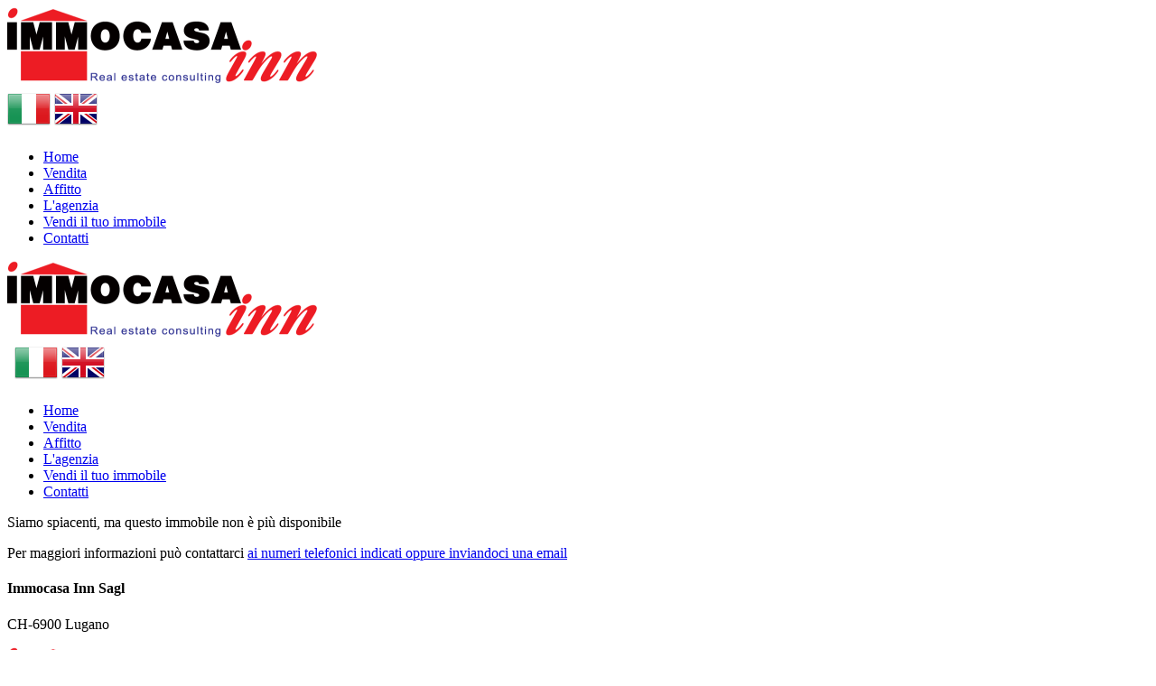

--- FILE ---
content_type: text/html
request_url: https://www.immocasainn.ch/scheda-149/appartamento-in-vendita-a-paradiso.html
body_size: 2793
content:
<!DOCTYPE html>
<html lang="it"><!-- InstanceBegin template="/Templates/main.dwt.php" codeOutsideHTMLIsLocked="false" -->
<head>
<meta charset="utf-8">
<!-- InstanceBeginEditable name="title" -->
     <title> - Immocasa Inn Lugano</title>
     <meta name="description" content="Immocasa Inn Lugano propone: ; ">
     <meta name="keywords" content="" />
     <!-- InstanceEndEditable -->
<meta name="format-detection" content="telephone=no" />
<link rel="icon" href="/images/favicon.ico" type="image/x-icon">
<link rel="stylesheet" href="/css/font-awesome.min.css">
<link rel="stylesheet" href="/css/camera.css">
<link rel="stylesheet" href="/css/jquery-ui.min.css">
<link rel="stylesheet" href="/css/form.css">
<link rel="stylesheet" href="/css/style.css">
<script src="/js/jquery.js"></script>
<script src="/js/jquery-migrate-1.2.1.js"></script>
<script src="/js/jquery.easing.1.3.js"></script>
<script src="/js/jquery.ui.totop.js"></script>
<script src="/js/jquery.equalheights.js"></script>
<script src="/js/script.js"></script>
<script src="/js/superfish.js"></script>
<script src="/js/jquery.mobilemenu.js"></script>
<script src="/js/camera.js"></script>
<script src="/js/jquery-ui.min.js"></script>

<!--[if (gt IE 9)|!(IE)]><!-->
<script src="/js/jquery.mobile.customized.min.js"></script>
<!--<![endif]-->
<script>
        $(document).ready(function(){
			$('#mostraemail_t').click(function() {					
					$.ajax({
					url: "/contatore.php",
					dataType: "json",
					data: "page_number="+Math.floor(Math.random()*100000000000000)+"&mostraemailt=1",
					async: false,
					success: function(j){								
						$("#mostra_email_t").html(j);
					}
				});
			});	
			
			$('#mostraemail_t2').click(function() {		
							
					$.ajax({
					url: "/contatore.php",
					dataType: "json",
					data: "page_number="+Math.floor(Math.random()*100000000000000)+"&mostraemailt=1",
					async: false,
					success: function(j){								
						$("#mostra_email_t2").html(j);
					}
				});
			});
			
        });
				
     </script>
<!-- InstanceBeginEditable name="head" -->
	<base href="/">
   <link rel="stylesheet" href="/css/prettyPhoto.css" type="text/css" media="screen">
   <link rel="stylesheet" href="/js/photoswipe/photoswipe.css" type="text/css" media="screen">
   <link rel="stylesheet" type="text/css" href="/css/jquery.fancybox.css" media="screen" />
  
  <script src="/js/jquery.prettyPhoto.js" type="text/javascript"></script>
  <script src="/js/photoswipe/lib/klass.min.js" type="text/javascript"></script>
  <script src="/js/photoswipe/code.photoswipe-3.0.5.1.min.js" type="text/javascript"></script>
      <script type="text/javascript" src="/js/jquery.fancybox.pack.js"></script>
	<script type="text/javascript">
  $(function(){
    if($(window).width() <= 810){
        var opt = {};
      $(".lightbox-image").photoSwipe(opt);
    }	
	});
	</script>
  <script src="/js/jquery.validate.min.js"></script>
  <script type="text/javascript">
		$(function(){
			$("#form").validate({
				rules: {
					nome: "required",
					email:{required:true, email:true},	           
					richiesta: "required",			
					privacy: "required",
					security_code_ins: "required"
				},
				messages: {
					nome: {required:"Campo obbligatorio"},  			
					email:  {required:"Campo obbligatorio", email: "Formato email errato"},
					richiesta: {required: "Campo obbligatorio"},
					privacy: {required: "Campo obbligatorio"},
					security_code_ins: {required:"Campo obbligatorio"}
				},
				highlight: function(element, errorClass, validClass) {
					var id=$(element).attr("id");
					if(id == "nome" || id == "email"  || id == "privacy" || id == "security_code_ins")
						$(element).addClass('error-element');
				},
				unhighlight: function(element, errorClass, validClass) {
					var id=$(element).attr("id");
					if(id == "nome" || id == "email"  || id == "privacy" || id == "security_code_ins")
						$(element).removeClass('error-element');	
				},
				errorPlacement: function(error, element) {
					var id=$(element).attr("id");			
					$("#errore-"+id).html(error);			
				 }
			});
			
			$("#form a[data-type=submit]").click(function(){
				if($("#form").valid())
					$("#form").submit();
				return false;
			});
		});
		
		function avvisoprivacy() { 	   	
			var finestra = window.open("","Privacy","height=230,width=450");
			
			finestra.document.write("<h2>Informativa sulla Privacy.</h2>");
			finestra.document.write("Autorizzo Immocasa Inn al trattamento dei dati personali, essi verranno trattati in forma cartacea e/o informatica e verranno utilizzati esclusivamente presso la stessa o presso i soggetti incaricati in virtu' del D.lgs. 196/2003. L'azienda garantisce la massima riservatezza nel trattare i dati e la possibilita' di richiederne la cancellazione (o la rettifica) dall'archivio. L'invio del presente messaggio costituisce accettazione della presente Informativa e consenso al trattamento dei dati personali forniti.");
			finestra.document.close();
		}
	</script>
	<!-- InstanceEndEditable -->
</head>
<body>
<!--============================== Header =================================-->
<header>
  <div class="container no-tablet">
    <div class="row">
      <div class="grid_3">
        <div class="logo-cont"> <a href="/"><img src="/images/logo.png" alt=""></a> </div>
      </div>
      <div class="grid_9">
      	<div class="bandierina">
        	<a href="/"><img src="images/it.png"></a>
          <a href="/en/"><img src="images/en.png"></a>
        </div>
				<!-- InstanceBeginEditable name="h1" --><!-- InstanceEndEditable -->
        <nav>
          <ul class="sf-menu">
            <li><a href="/">Home</a></li>
            <li><a href="/ricerca.php?cod_macrotipo_gestione=1">Vendita</a></li>
            <li><a href="/ricerca.php?cod_macrotipo_gestione=2">Affitto</a></li>
            <li><a href="/chi-siamo.php">L'agenzia</a></li>
            <li><a href="/vendi-casa.php">Vendi il tuo immobile</a></li>
            <li><a class="lasta" href="/contatti.php">Contatti</a></li>
          </ul>
          <div class="clear"></div>
        </nav>
      </div>
    </div>
  </div>
  
  <div class="container no-cell no-desktop head-tablet">
    <div class="row">
      <div class="grid_6 preffix_3">
        <div class="logo-cont"> <a href="/"><img src="/images/logo.png" alt=""></a> </div>
      </div>
      <div class="bandierina">&nbsp;
        <a href="/"><img src="images/it.png"></a>
        <a href="/en/"><img src="images/en.png"></a>
      </div>
      <div class="grid_12">
        <nav>
          <ul class="sf-menu">
            <li><a href="/">Home</a></li>
            <li><a href="/ricerca.php?cod_macrotipo_gestione=1">Vendita</a></li>
            <li><a href="/ricerca.php?cod_macrotipo_gestione=2">Affitto</a></li>
            <li><a href="/chi-siamo.php">L'agenzia</a></li>
            <li><a href="/vendi-casa.php">Vendi il tuo immobile</a></li>
            <li><a class="lasta" href="/contatti.php">Contatti</a></li>
          </ul>
          <div class="clear"></div>
        </nav>
      </div>
    </div>
  </div>
</header>

<!--======= Content ================================--> 

<!-- InstanceBeginEditable name="corpo" -->

     <div class="container">
      	<div class="row">
	        <article class="grid_12">
					   <p>Siamo spiacenti, ma questo immobile non è più disponibile</p>         
					   <p>Per maggiori informazioni può contattarci <a href="/contatti.php">ai numeri telefonici indicati oppure inviandoci una email</a></p>        
					</article>   
        </div>
        
      </div>
<!-- InstanceEndEditable --> 

<!--=======Footer=================================-->
<footer>
  <div class="container">        
    <div class="row">
      <div class="grid_8 box-left-footer">
        <h4 class="font14">Immocasa Inn Sagl</h4>
        <p class="mbottom30">CH-6900 Lugano</p> 
        <a href="/"><img src="/images/logo.png" class="logo_footer"></a>
      </div>              
            
      <div class="grid_4 align-right box-right-footer">
        <h4 class="font14 mbottom30">Contatti</h4>
               
        <p class="mbottom10"> Telefono: +41 (0)91 985 30 10
        <br>E-mail: <span id="mostra_email_t"><a id="mostraemail_t" href="javascript:void(0)">clicca qui per vedere l'indirizzo</a></span> </p>
        <div class="social">
        	<ul>
          	<li>
            	<div>
				        <a href="https://www.facebook.com/immocasainn/?fref=ts" target="_blank"><i class="fa fa-facebook"></i></a>
              </div>
            </li>    
          </ul>
          <div class="clearfix"></div>
        </div>
        
        <p>
          <a target="_blank" href="/cookie-policy.html">Cookie Policy</a> - <a href="#" onclick="window.open('https://www.studioinformatico.com/copyright.php?titolare=Immocasa Inn Sagl', 'NewWindow', 'toolbar=no, directories=no, menubar=no, scrollbars=no, width=350, height=430'); return false;">Copyright</a>
        </p>
      </div>
     
      <div class="clear"></div>
    </div>        
  </div>
</footer>
<div class="sotto-footer">
  <a href="https://www.studioinformatico.com/software/agenzie_immobiliari.html" target="_blank">Software agenzia immobiliare: SIT</a> - 
  <a href="https://www.studioinformatico.com/siti-internet/" target="_blank">Realizzazione sito web: SIT</a>
</div>
<!--======= To Top Button =================================--> 
<a href="#" id="toTop"> <i class="fa fa-arrow-circle-up"></i> </a> 
<script src="/js/jquery.cookiesdirective.js"></script> 
<script type="text/javascript">
		$(document).ready(function() {
			$.cookiesDirective({
				privacyPolicyUri: '/cookie-policy.php',
				explicitConsent: false, // false allows implied consent
				position: 'bottom', // top or bottom of viewport
				duration: 0, // display time in seconds
				limit: 0, // limit disclosure appearances, 0 is forever
				cookieScripts: "", // disclose cookie settings scripts
//				scriptWrapper: null, // wrapper function for cookie setting scripts
				fontFamily: 'helvetica', // font style for disclosure panel
				fontColor: '#FFFFFF', // font color for disclosure panel
				fontSize: '13px', // font size for disclosure panel
				backgroundColor: '#000000', // background color of disclosure panel
				backgroundOpacity: '80', // opacity of disclosure panel
				linkColor: '#E5C234', // link color in disclosure panel
				lang: "it"
			});
		});
  </script>
</body>
<!-- InstanceEnd --></html>